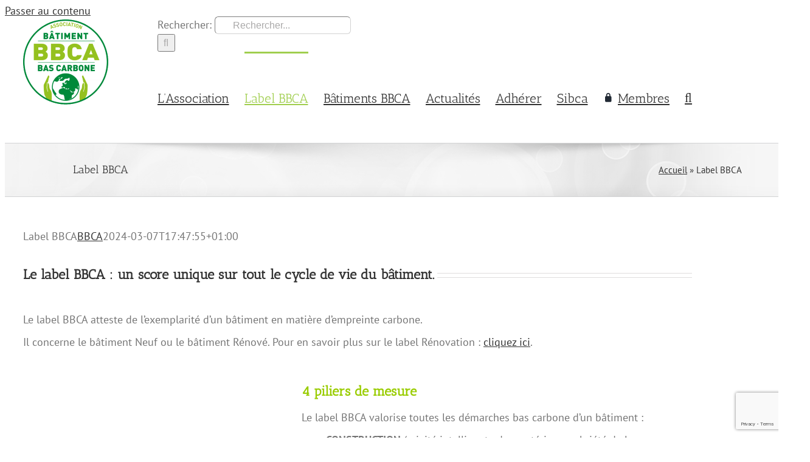

--- FILE ---
content_type: text/html; charset=utf-8
request_url: https://www.google.com/recaptcha/api2/anchor?ar=1&k=6LfdYKEpAAAAAOxL4DP7kvL02-CGZISJgiEaj8IM&co=aHR0cHM6Ly93d3cuYmF0aW1lbnRiYXNjYXJib25lLm9yZzo0NDM.&hl=en&v=PoyoqOPhxBO7pBk68S4YbpHZ&size=invisible&anchor-ms=20000&execute-ms=30000&cb=dhbssph4gpde
body_size: 48416
content:
<!DOCTYPE HTML><html dir="ltr" lang="en"><head><meta http-equiv="Content-Type" content="text/html; charset=UTF-8">
<meta http-equiv="X-UA-Compatible" content="IE=edge">
<title>reCAPTCHA</title>
<style type="text/css">
/* cyrillic-ext */
@font-face {
  font-family: 'Roboto';
  font-style: normal;
  font-weight: 400;
  font-stretch: 100%;
  src: url(//fonts.gstatic.com/s/roboto/v48/KFO7CnqEu92Fr1ME7kSn66aGLdTylUAMa3GUBHMdazTgWw.woff2) format('woff2');
  unicode-range: U+0460-052F, U+1C80-1C8A, U+20B4, U+2DE0-2DFF, U+A640-A69F, U+FE2E-FE2F;
}
/* cyrillic */
@font-face {
  font-family: 'Roboto';
  font-style: normal;
  font-weight: 400;
  font-stretch: 100%;
  src: url(//fonts.gstatic.com/s/roboto/v48/KFO7CnqEu92Fr1ME7kSn66aGLdTylUAMa3iUBHMdazTgWw.woff2) format('woff2');
  unicode-range: U+0301, U+0400-045F, U+0490-0491, U+04B0-04B1, U+2116;
}
/* greek-ext */
@font-face {
  font-family: 'Roboto';
  font-style: normal;
  font-weight: 400;
  font-stretch: 100%;
  src: url(//fonts.gstatic.com/s/roboto/v48/KFO7CnqEu92Fr1ME7kSn66aGLdTylUAMa3CUBHMdazTgWw.woff2) format('woff2');
  unicode-range: U+1F00-1FFF;
}
/* greek */
@font-face {
  font-family: 'Roboto';
  font-style: normal;
  font-weight: 400;
  font-stretch: 100%;
  src: url(//fonts.gstatic.com/s/roboto/v48/KFO7CnqEu92Fr1ME7kSn66aGLdTylUAMa3-UBHMdazTgWw.woff2) format('woff2');
  unicode-range: U+0370-0377, U+037A-037F, U+0384-038A, U+038C, U+038E-03A1, U+03A3-03FF;
}
/* math */
@font-face {
  font-family: 'Roboto';
  font-style: normal;
  font-weight: 400;
  font-stretch: 100%;
  src: url(//fonts.gstatic.com/s/roboto/v48/KFO7CnqEu92Fr1ME7kSn66aGLdTylUAMawCUBHMdazTgWw.woff2) format('woff2');
  unicode-range: U+0302-0303, U+0305, U+0307-0308, U+0310, U+0312, U+0315, U+031A, U+0326-0327, U+032C, U+032F-0330, U+0332-0333, U+0338, U+033A, U+0346, U+034D, U+0391-03A1, U+03A3-03A9, U+03B1-03C9, U+03D1, U+03D5-03D6, U+03F0-03F1, U+03F4-03F5, U+2016-2017, U+2034-2038, U+203C, U+2040, U+2043, U+2047, U+2050, U+2057, U+205F, U+2070-2071, U+2074-208E, U+2090-209C, U+20D0-20DC, U+20E1, U+20E5-20EF, U+2100-2112, U+2114-2115, U+2117-2121, U+2123-214F, U+2190, U+2192, U+2194-21AE, U+21B0-21E5, U+21F1-21F2, U+21F4-2211, U+2213-2214, U+2216-22FF, U+2308-230B, U+2310, U+2319, U+231C-2321, U+2336-237A, U+237C, U+2395, U+239B-23B7, U+23D0, U+23DC-23E1, U+2474-2475, U+25AF, U+25B3, U+25B7, U+25BD, U+25C1, U+25CA, U+25CC, U+25FB, U+266D-266F, U+27C0-27FF, U+2900-2AFF, U+2B0E-2B11, U+2B30-2B4C, U+2BFE, U+3030, U+FF5B, U+FF5D, U+1D400-1D7FF, U+1EE00-1EEFF;
}
/* symbols */
@font-face {
  font-family: 'Roboto';
  font-style: normal;
  font-weight: 400;
  font-stretch: 100%;
  src: url(//fonts.gstatic.com/s/roboto/v48/KFO7CnqEu92Fr1ME7kSn66aGLdTylUAMaxKUBHMdazTgWw.woff2) format('woff2');
  unicode-range: U+0001-000C, U+000E-001F, U+007F-009F, U+20DD-20E0, U+20E2-20E4, U+2150-218F, U+2190, U+2192, U+2194-2199, U+21AF, U+21E6-21F0, U+21F3, U+2218-2219, U+2299, U+22C4-22C6, U+2300-243F, U+2440-244A, U+2460-24FF, U+25A0-27BF, U+2800-28FF, U+2921-2922, U+2981, U+29BF, U+29EB, U+2B00-2BFF, U+4DC0-4DFF, U+FFF9-FFFB, U+10140-1018E, U+10190-1019C, U+101A0, U+101D0-101FD, U+102E0-102FB, U+10E60-10E7E, U+1D2C0-1D2D3, U+1D2E0-1D37F, U+1F000-1F0FF, U+1F100-1F1AD, U+1F1E6-1F1FF, U+1F30D-1F30F, U+1F315, U+1F31C, U+1F31E, U+1F320-1F32C, U+1F336, U+1F378, U+1F37D, U+1F382, U+1F393-1F39F, U+1F3A7-1F3A8, U+1F3AC-1F3AF, U+1F3C2, U+1F3C4-1F3C6, U+1F3CA-1F3CE, U+1F3D4-1F3E0, U+1F3ED, U+1F3F1-1F3F3, U+1F3F5-1F3F7, U+1F408, U+1F415, U+1F41F, U+1F426, U+1F43F, U+1F441-1F442, U+1F444, U+1F446-1F449, U+1F44C-1F44E, U+1F453, U+1F46A, U+1F47D, U+1F4A3, U+1F4B0, U+1F4B3, U+1F4B9, U+1F4BB, U+1F4BF, U+1F4C8-1F4CB, U+1F4D6, U+1F4DA, U+1F4DF, U+1F4E3-1F4E6, U+1F4EA-1F4ED, U+1F4F7, U+1F4F9-1F4FB, U+1F4FD-1F4FE, U+1F503, U+1F507-1F50B, U+1F50D, U+1F512-1F513, U+1F53E-1F54A, U+1F54F-1F5FA, U+1F610, U+1F650-1F67F, U+1F687, U+1F68D, U+1F691, U+1F694, U+1F698, U+1F6AD, U+1F6B2, U+1F6B9-1F6BA, U+1F6BC, U+1F6C6-1F6CF, U+1F6D3-1F6D7, U+1F6E0-1F6EA, U+1F6F0-1F6F3, U+1F6F7-1F6FC, U+1F700-1F7FF, U+1F800-1F80B, U+1F810-1F847, U+1F850-1F859, U+1F860-1F887, U+1F890-1F8AD, U+1F8B0-1F8BB, U+1F8C0-1F8C1, U+1F900-1F90B, U+1F93B, U+1F946, U+1F984, U+1F996, U+1F9E9, U+1FA00-1FA6F, U+1FA70-1FA7C, U+1FA80-1FA89, U+1FA8F-1FAC6, U+1FACE-1FADC, U+1FADF-1FAE9, U+1FAF0-1FAF8, U+1FB00-1FBFF;
}
/* vietnamese */
@font-face {
  font-family: 'Roboto';
  font-style: normal;
  font-weight: 400;
  font-stretch: 100%;
  src: url(//fonts.gstatic.com/s/roboto/v48/KFO7CnqEu92Fr1ME7kSn66aGLdTylUAMa3OUBHMdazTgWw.woff2) format('woff2');
  unicode-range: U+0102-0103, U+0110-0111, U+0128-0129, U+0168-0169, U+01A0-01A1, U+01AF-01B0, U+0300-0301, U+0303-0304, U+0308-0309, U+0323, U+0329, U+1EA0-1EF9, U+20AB;
}
/* latin-ext */
@font-face {
  font-family: 'Roboto';
  font-style: normal;
  font-weight: 400;
  font-stretch: 100%;
  src: url(//fonts.gstatic.com/s/roboto/v48/KFO7CnqEu92Fr1ME7kSn66aGLdTylUAMa3KUBHMdazTgWw.woff2) format('woff2');
  unicode-range: U+0100-02BA, U+02BD-02C5, U+02C7-02CC, U+02CE-02D7, U+02DD-02FF, U+0304, U+0308, U+0329, U+1D00-1DBF, U+1E00-1E9F, U+1EF2-1EFF, U+2020, U+20A0-20AB, U+20AD-20C0, U+2113, U+2C60-2C7F, U+A720-A7FF;
}
/* latin */
@font-face {
  font-family: 'Roboto';
  font-style: normal;
  font-weight: 400;
  font-stretch: 100%;
  src: url(//fonts.gstatic.com/s/roboto/v48/KFO7CnqEu92Fr1ME7kSn66aGLdTylUAMa3yUBHMdazQ.woff2) format('woff2');
  unicode-range: U+0000-00FF, U+0131, U+0152-0153, U+02BB-02BC, U+02C6, U+02DA, U+02DC, U+0304, U+0308, U+0329, U+2000-206F, U+20AC, U+2122, U+2191, U+2193, U+2212, U+2215, U+FEFF, U+FFFD;
}
/* cyrillic-ext */
@font-face {
  font-family: 'Roboto';
  font-style: normal;
  font-weight: 500;
  font-stretch: 100%;
  src: url(//fonts.gstatic.com/s/roboto/v48/KFO7CnqEu92Fr1ME7kSn66aGLdTylUAMa3GUBHMdazTgWw.woff2) format('woff2');
  unicode-range: U+0460-052F, U+1C80-1C8A, U+20B4, U+2DE0-2DFF, U+A640-A69F, U+FE2E-FE2F;
}
/* cyrillic */
@font-face {
  font-family: 'Roboto';
  font-style: normal;
  font-weight: 500;
  font-stretch: 100%;
  src: url(//fonts.gstatic.com/s/roboto/v48/KFO7CnqEu92Fr1ME7kSn66aGLdTylUAMa3iUBHMdazTgWw.woff2) format('woff2');
  unicode-range: U+0301, U+0400-045F, U+0490-0491, U+04B0-04B1, U+2116;
}
/* greek-ext */
@font-face {
  font-family: 'Roboto';
  font-style: normal;
  font-weight: 500;
  font-stretch: 100%;
  src: url(//fonts.gstatic.com/s/roboto/v48/KFO7CnqEu92Fr1ME7kSn66aGLdTylUAMa3CUBHMdazTgWw.woff2) format('woff2');
  unicode-range: U+1F00-1FFF;
}
/* greek */
@font-face {
  font-family: 'Roboto';
  font-style: normal;
  font-weight: 500;
  font-stretch: 100%;
  src: url(//fonts.gstatic.com/s/roboto/v48/KFO7CnqEu92Fr1ME7kSn66aGLdTylUAMa3-UBHMdazTgWw.woff2) format('woff2');
  unicode-range: U+0370-0377, U+037A-037F, U+0384-038A, U+038C, U+038E-03A1, U+03A3-03FF;
}
/* math */
@font-face {
  font-family: 'Roboto';
  font-style: normal;
  font-weight: 500;
  font-stretch: 100%;
  src: url(//fonts.gstatic.com/s/roboto/v48/KFO7CnqEu92Fr1ME7kSn66aGLdTylUAMawCUBHMdazTgWw.woff2) format('woff2');
  unicode-range: U+0302-0303, U+0305, U+0307-0308, U+0310, U+0312, U+0315, U+031A, U+0326-0327, U+032C, U+032F-0330, U+0332-0333, U+0338, U+033A, U+0346, U+034D, U+0391-03A1, U+03A3-03A9, U+03B1-03C9, U+03D1, U+03D5-03D6, U+03F0-03F1, U+03F4-03F5, U+2016-2017, U+2034-2038, U+203C, U+2040, U+2043, U+2047, U+2050, U+2057, U+205F, U+2070-2071, U+2074-208E, U+2090-209C, U+20D0-20DC, U+20E1, U+20E5-20EF, U+2100-2112, U+2114-2115, U+2117-2121, U+2123-214F, U+2190, U+2192, U+2194-21AE, U+21B0-21E5, U+21F1-21F2, U+21F4-2211, U+2213-2214, U+2216-22FF, U+2308-230B, U+2310, U+2319, U+231C-2321, U+2336-237A, U+237C, U+2395, U+239B-23B7, U+23D0, U+23DC-23E1, U+2474-2475, U+25AF, U+25B3, U+25B7, U+25BD, U+25C1, U+25CA, U+25CC, U+25FB, U+266D-266F, U+27C0-27FF, U+2900-2AFF, U+2B0E-2B11, U+2B30-2B4C, U+2BFE, U+3030, U+FF5B, U+FF5D, U+1D400-1D7FF, U+1EE00-1EEFF;
}
/* symbols */
@font-face {
  font-family: 'Roboto';
  font-style: normal;
  font-weight: 500;
  font-stretch: 100%;
  src: url(//fonts.gstatic.com/s/roboto/v48/KFO7CnqEu92Fr1ME7kSn66aGLdTylUAMaxKUBHMdazTgWw.woff2) format('woff2');
  unicode-range: U+0001-000C, U+000E-001F, U+007F-009F, U+20DD-20E0, U+20E2-20E4, U+2150-218F, U+2190, U+2192, U+2194-2199, U+21AF, U+21E6-21F0, U+21F3, U+2218-2219, U+2299, U+22C4-22C6, U+2300-243F, U+2440-244A, U+2460-24FF, U+25A0-27BF, U+2800-28FF, U+2921-2922, U+2981, U+29BF, U+29EB, U+2B00-2BFF, U+4DC0-4DFF, U+FFF9-FFFB, U+10140-1018E, U+10190-1019C, U+101A0, U+101D0-101FD, U+102E0-102FB, U+10E60-10E7E, U+1D2C0-1D2D3, U+1D2E0-1D37F, U+1F000-1F0FF, U+1F100-1F1AD, U+1F1E6-1F1FF, U+1F30D-1F30F, U+1F315, U+1F31C, U+1F31E, U+1F320-1F32C, U+1F336, U+1F378, U+1F37D, U+1F382, U+1F393-1F39F, U+1F3A7-1F3A8, U+1F3AC-1F3AF, U+1F3C2, U+1F3C4-1F3C6, U+1F3CA-1F3CE, U+1F3D4-1F3E0, U+1F3ED, U+1F3F1-1F3F3, U+1F3F5-1F3F7, U+1F408, U+1F415, U+1F41F, U+1F426, U+1F43F, U+1F441-1F442, U+1F444, U+1F446-1F449, U+1F44C-1F44E, U+1F453, U+1F46A, U+1F47D, U+1F4A3, U+1F4B0, U+1F4B3, U+1F4B9, U+1F4BB, U+1F4BF, U+1F4C8-1F4CB, U+1F4D6, U+1F4DA, U+1F4DF, U+1F4E3-1F4E6, U+1F4EA-1F4ED, U+1F4F7, U+1F4F9-1F4FB, U+1F4FD-1F4FE, U+1F503, U+1F507-1F50B, U+1F50D, U+1F512-1F513, U+1F53E-1F54A, U+1F54F-1F5FA, U+1F610, U+1F650-1F67F, U+1F687, U+1F68D, U+1F691, U+1F694, U+1F698, U+1F6AD, U+1F6B2, U+1F6B9-1F6BA, U+1F6BC, U+1F6C6-1F6CF, U+1F6D3-1F6D7, U+1F6E0-1F6EA, U+1F6F0-1F6F3, U+1F6F7-1F6FC, U+1F700-1F7FF, U+1F800-1F80B, U+1F810-1F847, U+1F850-1F859, U+1F860-1F887, U+1F890-1F8AD, U+1F8B0-1F8BB, U+1F8C0-1F8C1, U+1F900-1F90B, U+1F93B, U+1F946, U+1F984, U+1F996, U+1F9E9, U+1FA00-1FA6F, U+1FA70-1FA7C, U+1FA80-1FA89, U+1FA8F-1FAC6, U+1FACE-1FADC, U+1FADF-1FAE9, U+1FAF0-1FAF8, U+1FB00-1FBFF;
}
/* vietnamese */
@font-face {
  font-family: 'Roboto';
  font-style: normal;
  font-weight: 500;
  font-stretch: 100%;
  src: url(//fonts.gstatic.com/s/roboto/v48/KFO7CnqEu92Fr1ME7kSn66aGLdTylUAMa3OUBHMdazTgWw.woff2) format('woff2');
  unicode-range: U+0102-0103, U+0110-0111, U+0128-0129, U+0168-0169, U+01A0-01A1, U+01AF-01B0, U+0300-0301, U+0303-0304, U+0308-0309, U+0323, U+0329, U+1EA0-1EF9, U+20AB;
}
/* latin-ext */
@font-face {
  font-family: 'Roboto';
  font-style: normal;
  font-weight: 500;
  font-stretch: 100%;
  src: url(//fonts.gstatic.com/s/roboto/v48/KFO7CnqEu92Fr1ME7kSn66aGLdTylUAMa3KUBHMdazTgWw.woff2) format('woff2');
  unicode-range: U+0100-02BA, U+02BD-02C5, U+02C7-02CC, U+02CE-02D7, U+02DD-02FF, U+0304, U+0308, U+0329, U+1D00-1DBF, U+1E00-1E9F, U+1EF2-1EFF, U+2020, U+20A0-20AB, U+20AD-20C0, U+2113, U+2C60-2C7F, U+A720-A7FF;
}
/* latin */
@font-face {
  font-family: 'Roboto';
  font-style: normal;
  font-weight: 500;
  font-stretch: 100%;
  src: url(//fonts.gstatic.com/s/roboto/v48/KFO7CnqEu92Fr1ME7kSn66aGLdTylUAMa3yUBHMdazQ.woff2) format('woff2');
  unicode-range: U+0000-00FF, U+0131, U+0152-0153, U+02BB-02BC, U+02C6, U+02DA, U+02DC, U+0304, U+0308, U+0329, U+2000-206F, U+20AC, U+2122, U+2191, U+2193, U+2212, U+2215, U+FEFF, U+FFFD;
}
/* cyrillic-ext */
@font-face {
  font-family: 'Roboto';
  font-style: normal;
  font-weight: 900;
  font-stretch: 100%;
  src: url(//fonts.gstatic.com/s/roboto/v48/KFO7CnqEu92Fr1ME7kSn66aGLdTylUAMa3GUBHMdazTgWw.woff2) format('woff2');
  unicode-range: U+0460-052F, U+1C80-1C8A, U+20B4, U+2DE0-2DFF, U+A640-A69F, U+FE2E-FE2F;
}
/* cyrillic */
@font-face {
  font-family: 'Roboto';
  font-style: normal;
  font-weight: 900;
  font-stretch: 100%;
  src: url(//fonts.gstatic.com/s/roboto/v48/KFO7CnqEu92Fr1ME7kSn66aGLdTylUAMa3iUBHMdazTgWw.woff2) format('woff2');
  unicode-range: U+0301, U+0400-045F, U+0490-0491, U+04B0-04B1, U+2116;
}
/* greek-ext */
@font-face {
  font-family: 'Roboto';
  font-style: normal;
  font-weight: 900;
  font-stretch: 100%;
  src: url(//fonts.gstatic.com/s/roboto/v48/KFO7CnqEu92Fr1ME7kSn66aGLdTylUAMa3CUBHMdazTgWw.woff2) format('woff2');
  unicode-range: U+1F00-1FFF;
}
/* greek */
@font-face {
  font-family: 'Roboto';
  font-style: normal;
  font-weight: 900;
  font-stretch: 100%;
  src: url(//fonts.gstatic.com/s/roboto/v48/KFO7CnqEu92Fr1ME7kSn66aGLdTylUAMa3-UBHMdazTgWw.woff2) format('woff2');
  unicode-range: U+0370-0377, U+037A-037F, U+0384-038A, U+038C, U+038E-03A1, U+03A3-03FF;
}
/* math */
@font-face {
  font-family: 'Roboto';
  font-style: normal;
  font-weight: 900;
  font-stretch: 100%;
  src: url(//fonts.gstatic.com/s/roboto/v48/KFO7CnqEu92Fr1ME7kSn66aGLdTylUAMawCUBHMdazTgWw.woff2) format('woff2');
  unicode-range: U+0302-0303, U+0305, U+0307-0308, U+0310, U+0312, U+0315, U+031A, U+0326-0327, U+032C, U+032F-0330, U+0332-0333, U+0338, U+033A, U+0346, U+034D, U+0391-03A1, U+03A3-03A9, U+03B1-03C9, U+03D1, U+03D5-03D6, U+03F0-03F1, U+03F4-03F5, U+2016-2017, U+2034-2038, U+203C, U+2040, U+2043, U+2047, U+2050, U+2057, U+205F, U+2070-2071, U+2074-208E, U+2090-209C, U+20D0-20DC, U+20E1, U+20E5-20EF, U+2100-2112, U+2114-2115, U+2117-2121, U+2123-214F, U+2190, U+2192, U+2194-21AE, U+21B0-21E5, U+21F1-21F2, U+21F4-2211, U+2213-2214, U+2216-22FF, U+2308-230B, U+2310, U+2319, U+231C-2321, U+2336-237A, U+237C, U+2395, U+239B-23B7, U+23D0, U+23DC-23E1, U+2474-2475, U+25AF, U+25B3, U+25B7, U+25BD, U+25C1, U+25CA, U+25CC, U+25FB, U+266D-266F, U+27C0-27FF, U+2900-2AFF, U+2B0E-2B11, U+2B30-2B4C, U+2BFE, U+3030, U+FF5B, U+FF5D, U+1D400-1D7FF, U+1EE00-1EEFF;
}
/* symbols */
@font-face {
  font-family: 'Roboto';
  font-style: normal;
  font-weight: 900;
  font-stretch: 100%;
  src: url(//fonts.gstatic.com/s/roboto/v48/KFO7CnqEu92Fr1ME7kSn66aGLdTylUAMaxKUBHMdazTgWw.woff2) format('woff2');
  unicode-range: U+0001-000C, U+000E-001F, U+007F-009F, U+20DD-20E0, U+20E2-20E4, U+2150-218F, U+2190, U+2192, U+2194-2199, U+21AF, U+21E6-21F0, U+21F3, U+2218-2219, U+2299, U+22C4-22C6, U+2300-243F, U+2440-244A, U+2460-24FF, U+25A0-27BF, U+2800-28FF, U+2921-2922, U+2981, U+29BF, U+29EB, U+2B00-2BFF, U+4DC0-4DFF, U+FFF9-FFFB, U+10140-1018E, U+10190-1019C, U+101A0, U+101D0-101FD, U+102E0-102FB, U+10E60-10E7E, U+1D2C0-1D2D3, U+1D2E0-1D37F, U+1F000-1F0FF, U+1F100-1F1AD, U+1F1E6-1F1FF, U+1F30D-1F30F, U+1F315, U+1F31C, U+1F31E, U+1F320-1F32C, U+1F336, U+1F378, U+1F37D, U+1F382, U+1F393-1F39F, U+1F3A7-1F3A8, U+1F3AC-1F3AF, U+1F3C2, U+1F3C4-1F3C6, U+1F3CA-1F3CE, U+1F3D4-1F3E0, U+1F3ED, U+1F3F1-1F3F3, U+1F3F5-1F3F7, U+1F408, U+1F415, U+1F41F, U+1F426, U+1F43F, U+1F441-1F442, U+1F444, U+1F446-1F449, U+1F44C-1F44E, U+1F453, U+1F46A, U+1F47D, U+1F4A3, U+1F4B0, U+1F4B3, U+1F4B9, U+1F4BB, U+1F4BF, U+1F4C8-1F4CB, U+1F4D6, U+1F4DA, U+1F4DF, U+1F4E3-1F4E6, U+1F4EA-1F4ED, U+1F4F7, U+1F4F9-1F4FB, U+1F4FD-1F4FE, U+1F503, U+1F507-1F50B, U+1F50D, U+1F512-1F513, U+1F53E-1F54A, U+1F54F-1F5FA, U+1F610, U+1F650-1F67F, U+1F687, U+1F68D, U+1F691, U+1F694, U+1F698, U+1F6AD, U+1F6B2, U+1F6B9-1F6BA, U+1F6BC, U+1F6C6-1F6CF, U+1F6D3-1F6D7, U+1F6E0-1F6EA, U+1F6F0-1F6F3, U+1F6F7-1F6FC, U+1F700-1F7FF, U+1F800-1F80B, U+1F810-1F847, U+1F850-1F859, U+1F860-1F887, U+1F890-1F8AD, U+1F8B0-1F8BB, U+1F8C0-1F8C1, U+1F900-1F90B, U+1F93B, U+1F946, U+1F984, U+1F996, U+1F9E9, U+1FA00-1FA6F, U+1FA70-1FA7C, U+1FA80-1FA89, U+1FA8F-1FAC6, U+1FACE-1FADC, U+1FADF-1FAE9, U+1FAF0-1FAF8, U+1FB00-1FBFF;
}
/* vietnamese */
@font-face {
  font-family: 'Roboto';
  font-style: normal;
  font-weight: 900;
  font-stretch: 100%;
  src: url(//fonts.gstatic.com/s/roboto/v48/KFO7CnqEu92Fr1ME7kSn66aGLdTylUAMa3OUBHMdazTgWw.woff2) format('woff2');
  unicode-range: U+0102-0103, U+0110-0111, U+0128-0129, U+0168-0169, U+01A0-01A1, U+01AF-01B0, U+0300-0301, U+0303-0304, U+0308-0309, U+0323, U+0329, U+1EA0-1EF9, U+20AB;
}
/* latin-ext */
@font-face {
  font-family: 'Roboto';
  font-style: normal;
  font-weight: 900;
  font-stretch: 100%;
  src: url(//fonts.gstatic.com/s/roboto/v48/KFO7CnqEu92Fr1ME7kSn66aGLdTylUAMa3KUBHMdazTgWw.woff2) format('woff2');
  unicode-range: U+0100-02BA, U+02BD-02C5, U+02C7-02CC, U+02CE-02D7, U+02DD-02FF, U+0304, U+0308, U+0329, U+1D00-1DBF, U+1E00-1E9F, U+1EF2-1EFF, U+2020, U+20A0-20AB, U+20AD-20C0, U+2113, U+2C60-2C7F, U+A720-A7FF;
}
/* latin */
@font-face {
  font-family: 'Roboto';
  font-style: normal;
  font-weight: 900;
  font-stretch: 100%;
  src: url(//fonts.gstatic.com/s/roboto/v48/KFO7CnqEu92Fr1ME7kSn66aGLdTylUAMa3yUBHMdazQ.woff2) format('woff2');
  unicode-range: U+0000-00FF, U+0131, U+0152-0153, U+02BB-02BC, U+02C6, U+02DA, U+02DC, U+0304, U+0308, U+0329, U+2000-206F, U+20AC, U+2122, U+2191, U+2193, U+2212, U+2215, U+FEFF, U+FFFD;
}

</style>
<link rel="stylesheet" type="text/css" href="https://www.gstatic.com/recaptcha/releases/PoyoqOPhxBO7pBk68S4YbpHZ/styles__ltr.css">
<script nonce="oyDbAq43K-3SsQ-zDTt75Q" type="text/javascript">window['__recaptcha_api'] = 'https://www.google.com/recaptcha/api2/';</script>
<script type="text/javascript" src="https://www.gstatic.com/recaptcha/releases/PoyoqOPhxBO7pBk68S4YbpHZ/recaptcha__en.js" nonce="oyDbAq43K-3SsQ-zDTt75Q">
      
    </script></head>
<body><div id="rc-anchor-alert" class="rc-anchor-alert"></div>
<input type="hidden" id="recaptcha-token" value="[base64]">
<script type="text/javascript" nonce="oyDbAq43K-3SsQ-zDTt75Q">
      recaptcha.anchor.Main.init("[\x22ainput\x22,[\x22bgdata\x22,\x22\x22,\[base64]/[base64]/MjU1Ong/[base64]/[base64]/[base64]/[base64]/[base64]/[base64]/[base64]/[base64]/[base64]/[base64]/[base64]/[base64]/[base64]/[base64]/[base64]\\u003d\x22,\[base64]\x22,\x22wokRYMKFZMKbc3Anw714w5pffF84MMO/QTfDngnCssO5cRzCkT/DrGQaHcOTwoXCm8OXw75Nw7wfw5xgQcOgdMKiV8Kuwrw6ZMKTwro7LwnCp8KtdMKbwpXCjcOcPMKqIj3ColRgw5pgbxXCmiIwDsKcwq/Dm2PDjD9GBcOpVl/[base64]/w5/Cu8OvVMKnwpzDuMO3woFoeFMFwqPCvsKrw6RAcMOGecK1wodHdMKGwr9Kw6rCn8OEY8Odw4nDrsKjAlvDlB/DtcKGw7bCrcKlS29gOsOucsO7wqYawqAgBX86FDpXwpjCl1vCgcKdYQHDqW/ChEMDWmXDtB4bG8KSX8ObAG3Cjn/DoMKowplrwqMDOxrCpsK9w7M3HHTCqSbDqHpHOsOvw5XDuRRfw7fCuMO0JFANw5XCrMO1dGnCvGIuw4FAe8KoSMKDw4LDp03Dr8KiwpfCj8KhwrJKcMOQwp7CkS0ow4nDtsOzYifCpiwrECjCuEDDucO/w490IR/DonDDuMO9wqAFwo7DtVbDkyw5wr/Cui7Cv8OmAVIrInXCkwjDmcOmwrfCkcKZc3jCi2fDmsOodsOaw5nCkhNmw5EdC8KycQdRW8O+w5gvwq/DkW96QsKVDidsw5vDvsKvwpXDq8KkwqrCmcKww70lAsKiwoNIwpbCtsKHI1ERw5DDo8KdwrvCq8KGf8KXw6U2KE5ow7sFwrpeBHxgw6wBEcKTwqs8GgPDqz58VXbCosK9w5bDjsOKw4JfP3HCvBXCuB3DsMODISLCpB7Ct8KGw4VawqfDscKaRsKXwqc/AwZywonDj8KJXSJ5L8Opf8OtK33CvcOEwpFVKMOiFjsMw6rCrsOXdcODw5LCpmnCv0sYVDArclDDisKPwobCsl8QU8OxAcOew5/[base64]/CgGIdw7LDjCUHwobCp8Ofw7vCpBrDrsK/w4kbwr/Dh8Okw5INw6dkwqvDsEnCtMOGOW47dMK0AggWK8KEwqnCpMOsw6XCsMKAw6/Cr8KJakvDpMOrwofDocOALx0+w75lAAtrDcO3BMO2b8KXwp99w5dBPzMgw4/DnWFNwoY1w4rCrykAwqPCqsOdwpHCkAh/XAlQUCbCvsOiAjQtw5tlTMOTw4ZZesOiB8Khw4PDiQvDksOJw4vChTtOwqrDuQ/CnsKQTMKQw7fCskRPw7VrAcOIw6dKGVXChktFZcOHwpXDq8OKw7PCqR1twos2JA3DhSHCtHbDusOseEEdw7DDicO2w4PDjsKewpnCocOBGlbCiMOcw4bDmlkLwrjCgyHDn8OqJ8KGwrzCjMKxZjHDtljCmsK9CcKWwqHCp2Jzw4HCt8O2w4VbXMKOA2/Ch8KgU2x0w47CsUJHRcOMwrpZYcKUw4FWwpUfw6kdwqp4TcKgw7zCoMKCwrXDhMO5IU3Ds0XDjE7Cng1Mwq/CuBkFasKSw4Z4XMO5GzEZXydUNsKhwo7DjMKjwqfCkMOxT8KGHm8cbMKfQGpOwp7DgMKOwp7CiMOlw6paw4BNKcKCwrvDulbClWEKw6cJw49HwpbDoHVaD1VbwpNVw7XCiMKBZVJ6R8Ozw4IcNGlEwqNdwoMXTXknwoPDoH/[base64]/wrREw6XDrcOhC2hAwrEyWMOfwppMw5rChE3Cu1DCgFUUwp3Cjnlnw6d7EXHCn3jDl8OEE8O8bz4LecK5WMOdGGXDkzvCmsKiQxLDnsOlwqjCjzIhZsOMU8K1w7ARccO8w6HCijgVw7jCtMOrEgTDqTPCl8KDw6/DkCjDtWcJf8KvHCzDp3/[base64]/I8K8cQBuVkTCinQ4w67DjMO1woPDn8OBw4TDhMOpwpk1w4DCsTE8wr5/JyYWGsKqwpTDnn/CpBrChXJ6w5DCosKMKgLCpAxdWW/Cs2fCt0Yswq1Ow6bCnsKQw4fDow7Dv8K+w4zDqcODwoJOasO6XMO+SWBqHVQ/[base64]/CtcKzOsKKw4g8dcKCHMKjdMONS01kA8OaImFydTjCtjrDth4wLMOZw4bDncOcw4tJPVzDjVI6wonDhzXCvANLw7/CicOZChzDjxDCncOeNX3DiC/[base64]/CkzBtw5Fww5TCocKjw5LDkGDDsjkbw6zCuMKlw6UDwr3DmzYXwpjCu3pbJsODGcOFw6o/w5tGw5PDq8OUOFZEw5gMw6vCq0XCg3fCr1zCgHp1w4MhZMKEADzDmkUkJk8SYcOXwrnDh1Q2w5nDvMOCwo/Dr0tEZnlvw7/CtWPDpmMlQC5fWsK/wqg7a8Omw47DnwIuFMOSwrvDqcKIbMOKC8OnwolKTsOGBEs/dsK0w5PCv8Knwpdjw5UpSV7CqwbDksKew6PDtsO+NjpWfnwaPkXDnxXCnzHDjhF/woTCkjjCjhTCmcOcw7ccwoMME0JFFsO8w5jDpTc2wqHCjC5gwrTCnWstw4sPw7lTw40Yw6zCoMO7fcO/wp9lOlIlw43Cn1nCh8K/E1ZdwqHDpw8hDcOcIgUURw9PH8KKwqTCucKXVcK+wrfDuzzDvgTCsQgtw6fCsDvDs0fDp8OJeEclwqrDvhnDljvCsMO2TjcSY8K1w7FMGxTDjsKow43ChMKQUsO0wpAtPwQ9QzfCpSzCg8O/S8KRfz7CrWJOQsKMwpJvw7BLwq/CosKtwrnCtsKbDcO2SzvDk8OKwp/CiWNHwoxrQ8KPw5kMWMORDg3Dr1TDrHU3AcKoKnTDgsKXwpzCmRnDhzzCq8KxTUJXwrTCuX/[base64]/RcKWa8KhPcK6NcOjw4LCoy8Xw7wSwpU7wp3Drl/DvU/[base64]/[base64]/L0VqwpfCqsO9bsKqUEQ6woTDkGYmwrgxIsKZwq/Cvn8Hw5kBBcKHw7bCo8OJw4HCqcKgA8KEFzpTFA3DhsOWwrkxwqtXE1Ytw6bCs2bDl8K+w4jCtcKwwoHCh8OEwr1QQsKNehrCrkbDtMKFwoB8NcKjPFDCiB/DncKBw5bDrcOeRhPCusOSHg3DvVBNdMOKwq7Dr8Ktw4cJH2tUc0HChsKBw780csORAU/DgsKrb07CjcObw7F6asK8BcOoX8KwPMOVwoRtwpbCpy4jw7hKw7HDpUwYw7zCsWY/wq/Don9IJcOfwqxZwqXDkEnChHg3wr3CrsOtw7fDhsKKw4R0RkN4Xx7CtTQMCsKwSV7Cm8KuTwwrY8ONwpxCKgkEKsO6w4jDukXDpcOrd8KAfsOxJMOhw6x8YHoEWT4mUTFowrzDjXgDEwVww4Z0w4o9w67DiHl/[base64]/CngBlw7Q7w47CskQDaxBVw5DCjQDDl1APSGQKLidBw5PDuyNQMSZ/cMKDw4Ysw6XCisOIHcOvwr5IGsKoEcKIdGVbw4fDmiDDhcKLwrPChErDgFDDiz4NRSAtflExWcKqw6RewrxEaRIBw7/Cmx54w7PCr05CwqIuJEDDlFYnw4fDlsKMw5BtEmXCvmDDq8KPN8KpwqvDjkJkPsK0wpPDp8KtaUgPwpPDvsOySMKWwovDmy/[base64]/DrWMYXgzCmytBwrLCt8Khw7NMAMK8wp/DlmlyIsO2DW7CoVHCtx0rwpHCvsO9OzIdwprDqy/Cm8KODsKBw6JKwpkVw7RedMOvHsO/w5LDvsOMSSZ3w7bCn8KRw4YvKMOBw7nCi17Cn8O6w4ZPw5fDjMKUw7DCmcO9w6bCg8Ksw6t1wo/[base64]/U8OIUms7Lg7CplnCjTQ3eTs4RUHDvsK1w5M9w7jDicOTwolBwpTCtMOTGFtlwqjCnDXDtmlOWcKKd8OSwrrCrMK2woDCiMKhe1zDjsOcYVfDrC4Bdmh0w7dMwoohw6HCs8Kkwq/Cn8KywoUYHzXDsl1Xw57CqMK7bwhow5hTw4R+w7zCssKiwrXDtMOITx9lwpQJwoFsZhbCp8KPw6QJwp5hwq1BOwDDosKWKzEAJjHCr8OdOMOQwrfDgsOxbMKjw4AFEsKgw7MSw6PDtcKFVEhpwpgAw5pTwpQSw57DmMKQZ8K2wpYgeA/CujEOw44ILiQEwrRyw7zDqsOlwrDDhcK1w4oywrVaPFHDmsKMwqHCskTCu8OkRMKgw47Ct8KPXcKzOsOreirDksKtbVnDncKyScOoNUfCscOJNMOnw6xGAsKaw7HCuVtNwpsCaA4awr3Djm3DnMOGwrbDjcKyGwNrw5jCi8Otwq/[base64]/[base64]/Cpip8CsKowrpEMT3CmsOcwoPCiS7DisOsw6LDv3xeNg3DswXDrMKJwrh/w63CrFlKwrPDpGsGw4jDnmgrM8KfdsKiBsKHwqNow7bDuMKMaHnDkg/DjDHCi0nDoEPDmDnCpAjCtsKzM8KCJcKpFcKPRlTCt39CwrzCvkgrJG0cLQ7Do1DCs1vCgcKeSFxCwqVzwpJ3w4bDuMKfUE8Ow77Ci8KLwqfCjsK7w63DicOlXUXCghk2I8KKwrPDhhsPwpZ1NmXDrAVrw7/DlcKqIQ/Cg8KNZsOcw6LDmzw6E8OqwpTCiTQZN8O5w6wiw6JJw6PDszvDtHkDAMOHw6kCwrAgw4AeS8OBcxbDs8Kbw5oTQMKIIMKuKEbDqcK0DgVgw4Iaw5LCpMK6ASzCn8OnQ8OyIsKJS8OoWMKdHMOPwp/[base64]/DjMK1wrBvXkNMwoLCoyPCp8KzBEAjwojDh8KGw7EXIWkVw6zDnX3ChMKRwpEnQ8K1XcKIwr3DrnTDusOOwodawrdhDsOow6A8UsKSw4fCn8KXwpTCqGrDsMKawqJkwrRWwo1FacOAw4xew6/CjxBWP0bDosO0w4M5XB46w53DrDjCmsKvw4UAw7DDsinDsF5+VlPDkwrDtnoqb3DDvCLDjcKHwoLCucOWw4YWacO1X8Oiw4zDji7CnlvCm0zDixjDvCTCmMODw7snwq49w6g0QhnCl8KGwr/DgsKgwqHCkG/[base64]/XcK8wqh5woLCtTTCv8OOwpVnIMKMdlBfwp/CocKADMKIYFxwb8OPw5BbU8KVVsKpw4UhBz0cY8OUEMK5wrJ7GsOZZsOqw7x8w4vDnhjDlMKbw5PCnyTDtcOuFnXCn8KgHsKIG8Ojw6zDrS9eCMKLwr3DtcKAJcOswo4sw7fCtUsSw7wAMsKkwqjCrcKvW8OVWznCum1KKgxSQXrCnhrCsMKbW3glwqHDvCN5wq/DocKow7XCqsOtJ0DCoHXDkA7Dql9BOsOCLU4gwq7CssKcDcOGHWgOTsKow48Vw4XDpsKZVcKpe2LDngvDpcK2bMO3H8Kzw7USwrrCth8kYsK9w7UIwqBswqMCw7l4w7YPwrvDqMKLQ3rDp01kbQ/DkVbClj4EBj0Ywq9ww67DisODw680XMOua1ByFcOZD8KBVMKnwqF5wpdVQcOsAUFPw4HCl8ODwr3DrzZJXWTCmwBadMKoNW/Ct1nCql3CucKyZMONw47Cg8OTW8K/[base64]/Cq8OQwoksB8KVOMOQM8KewrnClltFa8OQwpbDunfChcKQWT4iw77DnxgWQMOcUk/DrMK1woEXw5FpwrnDokJ+w4DCocK0w7LDpHYxwrPDpMOGW25SwqLDo8K2csKnw5NfOUZRw6cAwobDjns4woHCpwd/emHDhXbCln3DosK9CMOqwp8PdyLCkDDDvBvCpCbDgkYewoR7wqBXw7HClT/DmBPCsMOibVrCpnfDkcKQD8KBNCsLFW7DqVwcwq7CksKRw4rCkcOQwrrDhB/CrDHDllbDoQjDlMKDRsK6w4kww6t+KnlXwqvDlURdw6ZxN3ZGw6RXKcKzCDLCnVhuwqMKasOiMsKKwqlEwrzCv8O4YMORdcOfDVxuw7/[base64]/Dk8OkwqvCp8O9dcOtw59OwpLDuMKrw6pEwp4BwoDDk3wrcTDDssKSfMKlw6VBFcOIEMK1PSjDpsOcblR/wqHDj8KrTcKcTVbDoxLDsMKrdcKXQcONRMKww40Ow6/DpBJpw7YmC8O8w77DoMKvcFcYwpPCjMK6acK4S2wBwoVUSMOIwrtyIMKVb8OdwqJKw7TCikIeOMKtJcKkMnXClMOuXsOaw47CrxMPHFpoJx8PLgxvw6TDtAFdMsOQw5fDv8KVw5TDsMO0eMOmwo3DjcO3w53Dvy5PdcOlR1vDjMONw7RKw6XDtsOCHsKIbT3Cgx/DhHRGw4vCssK3w4hjDmkDHMONKVLCscO0wpDDm35PW8OnTWbDsnBGw6/CtsKxQzrDjVN1w43CnAXCtTdbDRLCuAs3RCMBKsOXw47DmgfCiMKydEFew7pewprCpEMlEMKaZ1PDkQMgw4TCnX8hR8Oyw7/[base64]/[base64]/CpMKgwoplSMOswo7CssKiHSzDnGLCgMOLO8OLTMOKw67ClcK1WwBEWlHCkmczH8O/[base64]/DsSXCucKRw6fCrVrDsn1cLC/DmcKcw5cRw6rDn0jDiMO5YsKJCcKaw4LDq8O/[base64]/KlTDgMKvWlXCnsKUE8OvPgLCsgLCq8O7wqXCrMKXA30vw49Cwp5aIkN/CsOBFsKSwqLCkMO/PUfDucOhwpRSwqoZw4l3wp3CmsOFSsOYw4fDnUnDrGrCm8KeOMK/IRxIw63DpcKdwrLCkD1Iw4zCisKOw4IcO8OuHcO1DMO5ewF1VcOrw6XClXMMMMOBc1cvXwLCr2DDs8OtNCtxw6/[base64]/DpcKsXzNTwpTCl8OiL2bCscOaNcO+JMOTwpx0wpwlU8K2w5LDp8OMaMOyAQ/[base64]/LsOaw6XCucOEw7vDisKQLm4hNm9UworDs8KMKQzCjUBJIsOWAsKow5fCg8KOPMOVesKRwqLDocOaw4XDv8OWOAJzw79Rw7I/CMOPCcOMTsOOw6FeNMOuB1XChg7DmMKEwotXSELChWPDssKAfMKZcMKlVMOOw51xOMKbcQwyfRPDilLCgcKzwrJvTUPCn2M0ZgZcDhkxa8K9wr/CvcOaTsOyFUsyCXrCjsOyd8OTCsKFwqUpaMO2wrVBH8Kgw54UMh8DHDICaExnTcOZHXXCtAXCjVAKwqZxw4DCiMOtOHE1w4BEfMOswobCkcKywqjClMOhw6nCjsOzAMORwo8OwrHCkEvDrcKHZcO7X8OFdF3Dn1txwqYJUsOqw7LDoG1mw7gDYMKIJyDDlcOTw4FDwp/CikEuw4TCgAB4w4zCtSwrwro8w717B23CiMK+AcOvw401wqvCq8O/w6HDmWbDq8KNRMK5w6/[base64]/Dj8KHLxfDtnlCwpQ7EMOiwrvCp37ClcK1wqAJw43DkwNpwpk7w73DkSnDrGTDpMKHw4HCrwDDusKJworDt8OYwocaw7XCtQ5PVhNPwqZRcsK/[base64]/fMObW3tCwpsRwpx3wrLCry1Rexk+wodrJMOoBWAfwqfCgmMDQgHCscOgMMKvwptYwqvDncOqaMOFwpDDnsKIJinDuMKMJMOEw5HDsHxtwpIswo3Dg8KzaAgGwr3DuB0sw57DnWjCoT49RFzDvcKQwrTCnxZdw7DDtsKVMktrw7TDtiEFwr3Dok5Zw7LDhMOTTcK4wpd/w4d4AsOuIhvCr8KqWcKtOQ7Dv1IVCVZWZ0jCg1E9PS3Dk8OSLk0/[base64]/DgwHCthHDucKOwpLDjkAUEFdgTi5BVMKIe8O0w7DCq2HCnmU7w4bCi0NnJ1TDtQTDkcO5wobCv20CUsOjwrNLw6NAwqbDvMKkw78AWcOBfS0mwrV/[base64]/[base64]/DtWx1LcOFw4HDjmfDhzfDoMK8w7EQwodUdQxaw7jDtsOnw6XCsCYpw5/DucOFwoF8cn9swpjDgRPCkTNJw5rCiRvClA0Cw5HDnyLDkHkVw57DvGzDu8O6c8OWYsKbw7TDqj/[base64]/CkVZpwpgiwpwGP8KlXULDlcOGe8KAwqYJdMOZw4/CkMO2BD7Ck8KiwrxQw73CgMOOTxp2PcK+wo3CusK6wos2NXk3E3NDwpDCq8KhworDl8KxdsOyAcOqwpvClsO7d2VvwqJ4wrxEVklZw5XDtj/[base64]/Dg8OcMUQ9w4jCtAXDpcOrw7XDqMK8wqQ0w7LDr8OxdxLDkU3CjG0Awplqwr/Cni9Ww5LCiiPDizdtw6TDrQwKGcOSw5bCrwTDnQFMwqABw6fCj8KTwpxtDGc2A8KaHcKrBsORwr5Ew43CocKyw5M0KRoDPcK6KC0xGlAxwpTDlRHCuBNNchIaw7DCgyIdw5DDjEdMw5/ChSHDsMKMOMKcA14Ow7zCtcK9wr7CksK5w6PDo8O3woXDosKGw57DqhbDkkkOw4Axwo/DrFnCv8K6R3t0R1Mvw6sWDXh+wpQ4IMOrPj9dCAnDmMK0w4jDhsKcwp11w7Z6wopWRGLDrmjCq8KxXCRCwqFSQMOfc8KMwrVndMKOwqIVw7shK0Y0w7cDw5E7ecODH1LCsjDDkQZEw6HDgcKEwp3CgcK8w4TDkwPCrW/DmMKHeMK+w4TCn8OQPMK+w7TCji16wq5LKsKOw41TwoxswoTCs8K2M8KrwqVcwpQAGirDr8OfwqDDvCQcwqjDucKzPMOswqgEw5rDnG7Dj8K5woPCucKaMDzDuyfDkcOJw7s7wq/[base64]/wqh4wozCssKZG8Khw7hmwppoQcKNEMOkw7QqB8K8C8OAwpVIwr8YCDYkSWEeW8K2wpPDix7Co18+L2fCpMKywpzCmMK1wpPDq8KMNit9w449J8OjCF3Cn8Kmw45Qw5/Cm8K8DsODwqHDsmUVwr/CmcKyw4VBCE9zwqzCvcOhcllmH3PDtMOTwrjDtTpHIsKZwoHDr8OHwozCi8KPbB3DpWjCrcO/EsKiwrtRV1F5dBPDhhl0wo/DvyllSMOww4/CnsOMUHhCwo4mw5zDngbDrEE/[base64]/[base64]/DiETCocKda8KISDZzwonDu1bCrBM2dhTChArCh8OJwozDicOHa0pjwozDh8KYc2/[base64]/[base64]/Ci3nDp8OSHcOgw5PDosOaaWZ0MiBRLxrDi3PCkVDDixhCwohxw6BJwpxgegc1IcKRfjd7w7NIMy7CkMKhDGvCosKWU8K0asOCwq/CuMK5w4Mbw4dSw64/fsOvbsKRw6bDr8OJwpIEGMKvw5BPwr3CoMOAMMOvwpNgwp48bUtKKjohwoPChsKoccKBw5pIw5zDv8KbXsOjw4nCkjbDnS/CpBwywqoAGsOFwpXCpcKBw6XDvj/[base64]/w6TDkQjDtgfCgMKJw5/ChMOmeFZefcO3wqRjGmlmwo/[base64]/ezzCnSjCrcO/w7DCsUk+VW/Dl3bDiMOdVcKtw6LDkAzCmljCoFx1w6DCvcKcREzCtmAYSTXDvcOrdMKWEXvDiSHDl8Kgd8O0BcOWw7zDuFg0w6bCuMKuVQd+w4fDsCbDq215woViwoDDnj5aEwLCljbCvyQWDmbDsy3DiFHCkAvDpxBMNwRfa2rCjgMgMzokw7FqR8OGHnVbRF/DnVN7wqF7X8OkMcOYRG5oR8OawofChkxFWsKwA8OzQcOCwro5w45zw5jCgmcIwrdlwpTCuA/[base64]/[base64]/wp3Cp3wOw4J9wq4Sw6ckwpfCnTvDmxHDkMOowovCnW03wpTDosK6GUxiwpfDm0PClCXDt2PDrWJgwq8Ow7klw503VgZ1AGJUC8OcIsObwq0mw4LCgVJAbBk8w53CuMOQFMODfmEHwqXDv8K/w7PDmMO/wqdxw6LDq8OBDMKWw4DCrsOORg8Yw4TCqijCti3CvgvCnT3CujHCqWsHeUEjwpJhwrbCtVFowoHCisOtw57DicKrwr87wpYFBsO7wrJdMBoBw4N9asO9wp0/w50kXVYww6Q/JBXCisOtHSZ0wr3DmyDDnsODwpXCusKTwrDDgsOxE8ObBsKnwpUCdSoaKH/[base64]/DocKsQBnCni1IwqMfwpDCrsOVPg7Dm8Kow4Vyw5bCqXTDohbCmsK7KDcyDsKiN8Kbw7DDvcK1QcOCTBpRUg0ywqTCpXzCoMO0w6rCvsOBcsO4ARLDikRiwqDCvcKcwq/Cm8KERgfCtgNqwqPCtcOCw7ZudTHChXAlw6x8wqLDsSh/HcKGTgnDs8Kcwod9VgxxZcOPwqkKw47CkMOewrkmwpnDlCQsw6xhOcOyVsOcwp1Iw47Ds8KMwoDDlkZ9IQHDhE9oLMOiw4TDu28Fd8K/H8KQwpjDnGMHM1/[base64]/[base64]/DgVJgwqDDo8OAXcOrDWXCkyctw5B0worDrsK3XGzCrXNVIMO/wojCqcOdZcOLwrHChWbDrBYMfMKLcjleXcKMaMKawrstw6oHwrbCtsK2w7rCp1Yzw6PCkk9CWcOmwrwaNMKdPQQHdsOXw7jDr8OLw4/CtVLCocK2wr/DlXXDiXPDgibDv8K1HkvDiXbCszLDrVlLw61vw55SwrXCizZdwrjDol5vw7HCpg/Dkm3DgUfDnsK3w6oOw4zDgcKhBRTCh1TDkQZFDVrDocOfwrDCp8OINMKbw6sXwpPDnRYFw7TClllXT8Kmw4bCusKkNsOewr49woXDtsODW8KDwr/[base64]/ChsK9wp1yBlnCtMKxaMOSKMObQlh3w4NdZHU1wpTDmMO7wqZgdsKLA8OTMsO1wr/Du1bCkBx5w5DDnsKow5HCoSHCujQhw7UiVlXCqi1tZMOIw5dLwrjDuMKefFQ8LcOiMMOGwqjDs8Kvw4/Dt8OWKhnDnsOUYcOTw6rDswrDuMKhB0xHwoAOw6zDgsKiw7onCsKzdXTClMKLw43Cs2HDicOcfMOUwq5edxQiEF99NSRSwoXDl8KtRk9ow77DgG4BwpswccKvw5vDn8KLw4vCqXUXfSo8JRp5LUBqw4vDjSYvJ8KFw5gLw7HDvzJ/UcOMBsKbRcOFwpPCpcOxYktqeBbDn1kLN8OuBX3DmScYwq3DicOESsKgw7bDkmrCucOpwqJNwqxEQMKgw6XDj8OnwrRIw6jDkcK0wo/[base64]/DtcKSw7LCisKAw4AnWDwBw5PCiwbCt0bDn8ONw79kEMOZOil/w6VxFsK1wqoYAcOuw7cowq/Di37CnMOFK8O9UMKALMOWf8KGZ8OKwrM3PD3Dt3XDiCQOwphNwq47O0gQD8KdGcOhCsOLMsOAScOXwo/[base64]/Com7CrDcUCcKKw7sDwo7CtU42VjkqD1J/wog8Ph5iesO6Y0wPEnnCucKCLsKPwoXDs8Ocw4jDoC4fKcKUwrLDmBRYE8OUw4UMC2XDlSZbZUQtw7TDlsOuwqvDuk7DrnJmI8KWWAgbwoHDiABGwrbDnjjCrixMw4vDtHAKRSvCplN0wp/DolzCvcKewp4KAcKcwq1EBSfCuiXDv0EECMKyw7Ntf8O7V000CzFjBDfCjW8aF8OHF8Knwq8BdXBVwrNhwpfCmX8HO8KKU8O3TynDi3J+J8OHw73CosOMCsONw7xbw6jDjgk0OwgsKcOQYFTDvcOswok1G8OGw7gQVX5gw4fDmcOvw7/DlMKeHcOyw7MlC8ObwpHDuEnDvMKbC8Kbw7wxw4XCkCMDTT/[base64]/DlxhWXcKxw6YJw7LDosOuU8Olw6oew5pgU3fCiMOVwoFoMzfCkghywqPCvsKJLsO8wqp1UcKqw4nDsMO2wqHDmDDCgMKkw79ddwnDo8KUd8KcCsKiZDt/HhlqLRDCvcObw4nCqhDDpsKPwoJ1HcOBwpxZGcKfUMOaCMORC37DgWnDjcKcDDTDr8KNBk4SCcKRDiwYbsKtW3zDgsKJw4hNw4rClMKyw6YXwq44w5LDrGPDjjvCisKMNMOxAD/DmcOPEF3CncKgLsOAw6MjwrlGTXZfw4YKPArCo8Kjw4zDhxlfw7FBYMKUYMOjJ8Kmw4wdJlIuw7vDt8KAXsOjw7PCksOIPF5zZsKCw5fDh8KNw73CtMKOEErCp8OUw7LCsEnDgXTDhiFBDCjDiMOFw5MeIsKZwqF6I8OdGcOuw6UbE3TCny/DiUfDhTrCj8OrWzTDgQgJw5DDtBLCl8OSAiFDw4/DocOtw7o5w4lrUXsoejcoPcKKwrtNw7BGwqvDjnJZw4gHwqhXwpY7w5DCk8O7LcKcPnJJW8KZwph6bcOcw6PDvcOfw5BEesKdw4RccQFef8K7eXfCmcKVwq0vw7R3w57Cp8OLBcKYSUPDp8K+wr0uP8K/aQZCRcKVVDJWOmlqXsKiQkHCtQHCgQpVCkHCo3ASwqF5wo4rw6/Ci8O2wrbCvcKkPcKBPGrCqFnDlDo6FMKZU8KhRg4Rw7PCuXJZe8OPwopMwpoTwqUawpgHw6LDncOpVMKKSsOUYmwaw7d/wpxnwqfDkHA0RG3CsHs6NEB9wqJXDk5zwpE6WF7DtsKbNVkJTE5tw57DgBoVd8Kww69Vw5LCiMKsOVlLwovCizJ7w6ZlEH7CvxF1FsOKwotxw4LDrsKRZ8K/[base64]/fmwww5MTST1ZBMO+wofClcKkZ8Olw4XDoQcCwrIYw7/[base64]/CgcO2wp/CvH3DmsOhw5ExGcKlw7DCtxjCmsKWXMKUw4AFAcODwrHDpQ7DqxLCjcOswqPCqwfDisKSX8O5w4/CqzcwBMKew4V6RMOudR1PXcKbw5orwqJEw4HDj3cHw4XDmnpANHIlMsK/Iy8fD2rDvlxQDjxSOhpAY2bDgj7DmlLCmyjCuMOjLQTDr37DtUlYwpLDh1wywqUtw6DDkHDCqX9fVFPCikUiwq/[base64]/Cn8OML8K3woMzHDnCsDjDv8OJwr7ChsKQw6XCrWDCl8KRwojDicO3wrbDqsOtEcKTXXMqMSHCicOQw57DlT5SQx52HsOCGzYQwp3DvSLDu8OywojDo8Onw5fDrDPDoR4Dwr/DkzDDsWkbwrPCqsKeccK4w7bDt8OSwpwbwodywozCjWUkwpRFw6t+JsKtwp7DncK/FMK8wo/DkCTCp8Knwr3CvsKdTCzChcKSw481w4hmw456w4FZw7DCsk7CgcK0wp/DicKFw5nCgsOww4FJw7rDkgXDqi0Bwo/DuHLChMO2Hil5eDHCplPDtXoiB1dzwp/[base64]/[base64]/DgcKowovCgMOYNEjDpcOsZSgEw6Nxw4A4wpQJw5NWP2t5w6rDgMOtw7/[base64]/w4xEScOtasO0BsKLR8OESMKNelBvw5Zxw4fCmMO4wqHDnsOZI8OXfMK8YsKzwpfDoQkTPcOwGMKpNcKzwqQzwqvCtnXCoHBswo1aMizDj0ZBeFvCrMKBwqYcwo0WU8OTTsK2w5DCkMK5dUjCgcOwZMO6RSgDKcOaaSVeR8O3w6kEw4DDqBXDkz/[base64]/[base64]/ClsK5w43DkxTCssKGwo3DvytLKlMjA37CmVfDpcO2w4JGwoozAcK5wo3CncKOwp4EwqZvw6IDw7FKwr5YVsO1IMKEUMOLS8KMw7ENPsOwDsO9wofDhxHCqMO0KE/DvsO2w7x3wrV/Ukh1dSTCm1VJw5PCtsOVcF4hwqnCkS3DtyQlfMKWVlJZZDc8E8KqP2tGO8OXAMOEXAbDr8OedGPDuMKpwo9JJGPDoMK5wrrDuV/DomTDtGoMw5jCrMKzKsOfUcKsWWnDs8OLbMOjwqfCnQjChQ5HwqDCnsKfw4LCl0/Dhx3DlcOgEcOBE0BKH8Kpw6fDp8OAwrM9w47DhMOGWMOcwq13woIBLCnDi8KHwosPayIwwoRmZkXChh7DvVrCvzFbw6pNDsKuwq3DmUpGwr5IbUfDrQLCt8K6AWlTw5MPDsKNw5wuRsKxw4YUP3HDr1bDmjJWwpvDkMO7w4wMw5hpKSvDvsOzw4/DtSkqw5PDjQPDg8OEfVtEw7AoH8Osw7IuL8OUZMO2UMK9wpXDpMKCw6wPLcKtw7sOISDCuD4mK3PDvCdLRMKBGsOkYi42woh0worDqsOHTsO3w4jDsMO8WMOhd8OtWMKkwrzDkW/DuEYuRx9/w4/CiMK2DsKAw5LCmMO1CV4GFF9gEsO9YEjDsMOhLG3CvWs2VMKbwpbDl8OVw7oQTcKnFcK8wrYew6oeeiTCvMOLw4/Cg8K8eQYNw64Kw6fCm8KUMcK/OsOoMsKlF8K9FlUQwpYiXUkZCQHCsV1nw7zDpiVBw6VASDNaPcKdAMKsw6x0WsKxBANhwroldMK0w6MAQMOQw7pfw6s7ACfDicOgw416LMOkwq5xR8OORjXCgmnDvmzCnwzCoRHClC9bUsKgVsO+w4BaFDA1Q8KjwqrCpGs+BsKqwrhZIcK1asOowrIww6ArwowIw6/DkWbCncKsaMOdGsOaMgHDksK7wplUDGrDhElkw45qw7HDvGwvw7c5XRcdRmvCsgMGLcKcLMKBw4h1dMOrw6TDg8OrwoUpJjXCp8KQwovDtsKXXcKqLxB6FDYOw7cfwqIRw41Ewp7Cok/CisKLw7t2wrZGA8KIKzLCsTEMwo3CrsO4w5fCoRPChn0wQMK3YsKsHMOiT8K9GVPCpis7IykefWLDnDdWwojDlMOARMKlwrAkf8OCDMO8NMOAcnx1HDxnFXLDtyMNw6N/w4/DhAZ/NcKzworCpsOpPcOrw7dTPxIRbMO+w4zCnEvDpm3CqMOwaRcRwqMTwplJeMKzaTbCrcOQw7TDgA7CuEZYw47DkVvCln7CnhgRwoDDsMOow7s/w7kNOsK5G2HCucKiI8O0wrXDixgGwo3DgsKTCSs2XcO3JkQlUsOlS1XDhsKPw7nDj34eMU1dw6bCrsOiwpdlw7fDvUTDsXZvw6jDvD9PwrIRVzosTWTCjcK1w4jCrMKww7kSOS/CqD1fwpl2PcKUbMK7wovCnwQRVxfClW7CqWwYw78Vw43CryZ0XFNFE8Kow4xAw5NawrNLw5/DsWbDvg3CrMKVw7zDhgp4NcKYwpHDnUolcMOOwpjCscK2w7XDomPDpUNDCMO2C8KyIMKYw5jDicOfIgZ3w6fCqcOgf202NsKdPnHCo2ArwptSQg9jd8O3SH7DjF/[base64]/[base64]/Dpk/DiB4hw5rCqcO5LsK6CcKBwoA3D8KRwqhOwo3CvMKoMRFCYsKpN8Kaw5LCklkSw6VuwoTCvT/[base64]/CmcOQKXnDjWZNwrTDpcKjwoAUAcOxd0TCnMKVYHHDtEdtX8KkCMKxwovCncK/f8KbLMOlNGBSwp7Cn8KIwrvDmcKNPTrDgsO/w4o2DcKbw7vDtMKGw4FYCCXCjsKJKywvCinDgMOcwo3Cu8KUahU0UMOgQ8O7woIPwp4sT37DrsKwwp4Jwp7CsF7DtG3DqMKUTMKzQgY/DsKCwp97wq/[base64]/CujjDqMOywpnDhTXDi8Kawp5xKzvDiAhvwoh9G8O2w78kwoxmKBPDsMKP\x22],null,[\x22conf\x22,null,\x226LfdYKEpAAAAAOxL4DP7kvL02-CGZISJgiEaj8IM\x22,0,null,null,null,1,[21,125,63,73,95,87,41,43,42,83,102,105,109,121],[1017145,884],0,null,null,null,null,0,null,0,null,700,1,null,0,\[base64]/76lBhn6iwkZoQoZnOKMAhnM8xEZ\x22,0,1,null,null,1,null,0,0,null,null,null,0],\x22https://www.batimentbascarbone.org:443\x22,null,[3,1,1],null,null,null,1,3600,[\x22https://www.google.com/intl/en/policies/privacy/\x22,\x22https://www.google.com/intl/en/policies/terms/\x22],\x22r9piA3q9ltHESdZyYa6TYDGCcD/MI0MMOyTFEL0i2AE\\u003d\x22,1,0,null,1,1769372041112,0,0,[88,122,137],null,[50],\x22RC-ZsaVDdlBsLUo9w\x22,null,null,null,null,null,\x220dAFcWeA47xWulgL9pFVdHTsIhLeHQDeuGi0FV_7WiBsuNJWCB6t8plBh_ZhB4Zs_3670cpcBIyNNAfmxEJBNX10RltvVtOUsuTQ\x22,1769454841088]");
    </script></body></html>